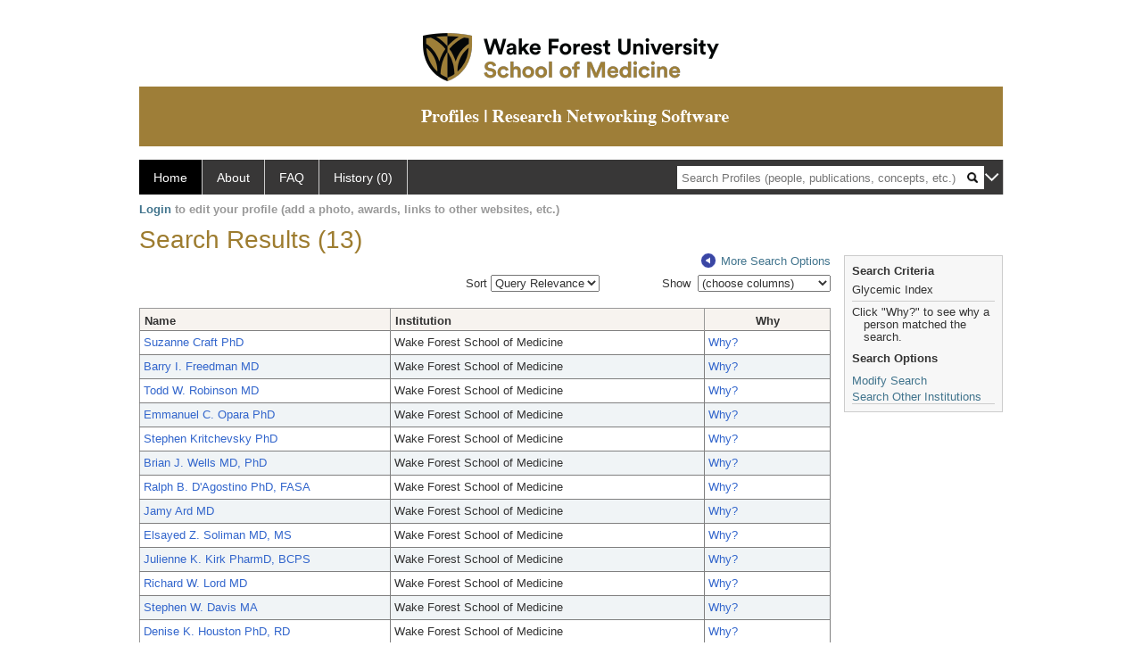

--- FILE ---
content_type: text/html; charset=utf-8
request_url: https://profiles.wakehealth.edu/search/default.aspx?searchtype=people&_nodeuri=https://profiles.wakehealth.edu/profile/106466&searchfor=Glycemic%20Index&exactphrase=false&perpage=15&offset=0&page=1&totalpages=2&searchrequest=A81BSfTwU3GNm4liSODkW6vB3EBYO6gz+a5TY1bFhuysXK4hqbI6eAebHoNTzab0+VLZJkUtJQiAlATiWEbtqn5e6dpgHrt7vsbbxYbudXqsXK4hqbI6eFSXJpnVSOGWdI9fj5a9U49C8CTtlpw9E0yYcIssEqcIgzdioxPWCIhEBJO9+8MP5UfdFFR6fOEr3vaLrMrBenF+snl96IlXms5MOEqLOpMp107wWNsujh+AY9YpZgkqTK+wT+l5MJMSl+S1f1fhv+Si37e1KFy8tSOGV7eXw4HMANeRjAHooK+ummaMgVUW2OgwehUQ7Yc/oUQtmclDvRMrEWgtnySfFJ/fwxqeVnUjnqqSlfk3GnuiuM9IEoba+xfW2+zq8/hWmjaxvjKr90fOeivnvWFSdFz3GjvNbtt/&sortby=&sortdirection=&showcolumns=1
body_size: 29733
content:

<!DOCTYPE html PUBLIC "-//W3C//DTD XHTML 1.0 Strict//EN" "https://www.w3.org/TR/xhtml1/DTD/xhtml1-strict.dtd">
<html>
<head id="ctl00_Head1"><title>
	Search Results (13) | Profiles RNS
</title><meta charset="utf-8" /><meta http-equiv="X-UA-Compatible" content="IE-edge" /><meta name="viewport" content="width=device-width, initial-scale=1" />
    <!-- Global site tag (gtag.js) - Google Analytics -->
<!-- <script async src="https://www.googletagmanager.com/gtag/js?id=UA-37904699-4"></script> -->
<script>
  window.dataLayer = window.dataLayer || [];
  function gtag(){dataLayer.push(arguments);}
  gtag('js', new Date());
  gtag('config', 'UA-37904699-4');
</script>
    <script type="text/javascript" src="https://ajax.aspnetcdn.com/ajax/jQuery/jquery-3.3.1.min.js"></script>
    <!-- Latest compiled and minified CSS -->
    <link rel="stylesheet" href="https://maxcdn.bootstrapcdn.com/bootstrap/3.3.7/css/bootstrap.min.css" integrity="sha384-BVYiiSIFeK1dGmJRAkycuHAHRg32OmUcww7on3RYdg4Va+PmSTsz/K68vbdEjh4u" crossorigin="anonymous" />
    <!-- Optional theme -->
    <link rel="stylesheet" href="https://maxcdn.bootstrapcdn.com/bootstrap/3.3.7/css/bootstrap-theme.min.css" integrity="sha384-rHyoN1iRsVXV4nD0JutlnGaslCJuC7uwjduW9SVrLvRYooPp2bWYgmgJQIXwl/Sp" crossorigin="anonymous" /><link rel="stylesheet" href="https://netdna.bootstrapcdn.com/font-awesome/4.2.0/css/font-awesome.min.css" />
    <!-- Latest compiled and minified JavaScript -->
    <script type="text/javascript" src="https://maxcdn.bootstrapcdn.com/bootstrap/3.3.7/js/bootstrap.min.js" integrity="sha384-Tc5IQib027qvyjSMfHjOMaLkfuWVxZxUPnCJA7l2mCWNIpG9mGCD8wGNIcPD7Txa" crossorigin="anonymous"></script>      

    
    <link href="https://profiles.wakehealth.edu/framework/css/profiles.css" rel="stylesheet" type="text/css" media="all" /><link href="https://profiles.wakehealth.edu/framework/css/prns-theme.css" rel="stylesheet" type="text/css" media="all" /><link href="https://profiles.wakehealth.edu/framework/css/prns-theme-menus-top.css" rel="stylesheet" type="text/css" media="all" /><meta name="apple-mobile-web-app-title" content="Profiles RNS" /><meta name="application-name" content="Profiles RNS" /><meta name="msapplication-TileColor" content="#a41c2f" /><meta name="theme-color" content="#a41c2f" /><link href="https://profiles.wakehealth.edu/Search/CSS/search.css" rel="stylesheet" type="text/css" media="all" /><link href="https://profiles.wakehealth.edu/Activity/CSS/activity.css" rel="stylesheet" type="text/css" media="all" /><link href="https://profiles.wakehealth.edu/Search/CSS/comboTreeCheck.css" rel="stylesheet" type="text/css" media="all" /><script type="text/javascript" src="https://profiles.wakehealth.edu/Search/JavaScript/comboTreeCheck.js"></script><script>var _path = "https://profiles.wakehealth.edu";</script><script type="text/javascript" src="https://profiles.wakehealth.edu/Framework/JavaScript/profiles.js"></script></head>
<body id="ctl00_bodyMaster">
    <!-- Google Tag Manager (noscript) -->
    <noscript>
        <!-- <iframe src="https://www.googletagmanager.com/ns.html?id=GTM-PXSD37"
            height="0" width="0" style="display: none; visibility: hidden"></iframe> -->
    </noscript>
    <!-- End Google Tag Manager (noscript) -->
    <form name="aspnetForm" method="post" action="./default.aspx?searchtype=people&amp;_nodeuri=https%3a%2f%2fprofiles.wakehealth.edu%2fprofile%2f106466&amp;searchfor=Glycemic+Index&amp;exactphrase=false&amp;perpage=15&amp;offset=0&amp;page=1&amp;totalpages=2&amp;searchrequest=[base64]%2foUQtmclDvRMrEWgtnySfFJ%2ffwxqeVnUjnqqSlfk3GnuiuM9IEoba+xfW2+zq8%2fhWmjaxvjKr90fOeivnvWFSdFz3GjvNbtt%2f&amp;sortby=&amp;sortdirection=&amp;showcolumns=1" id="aspnetForm" enctype="multipart/form-data">
<div>
<input type="hidden" name="ctl00_toolkitScriptMaster_HiddenField" id="ctl00_toolkitScriptMaster_HiddenField" value="" />
<input type="hidden" name="__EVENTTARGET" id="__EVENTTARGET" value="" />
<input type="hidden" name="__EVENTARGUMENT" id="__EVENTARGUMENT" value="" />
<input type="hidden" name="__VIEWSTATE" id="__VIEWSTATE" value="/[base64]/[base64]/[base64]/[base64]/[base64]/[base64]/[base64]/[base64]/[base64]/[base64]/[base64]/[base64]/[base64]/[base64]/[base64]" />
</div>

<script type="text/javascript">
//<![CDATA[
var theForm = document.forms['aspnetForm'];
if (!theForm) {
    theForm = document.aspnetForm;
}
function __doPostBack(eventTarget, eventArgument) {
    if (!theForm.onsubmit || (theForm.onsubmit() != false)) {
        theForm.__EVENTTARGET.value = eventTarget;
        theForm.__EVENTARGUMENT.value = eventArgument;
        theForm.submit();
    }
}
//]]>
</script>


<script src="/WebResource.axd?d=Z1f_TgZVqDVwZnMpRGY4iRaSWP-g8To1rM7llDKQzDcVrnVuBgJpgcjcjI_krgsHUAkKxhJUqfG66Pa41OMFNx1HHiyYOAfJTrjKi-FblTw1&amp;t=638942066805310136" type="text/javascript"></script>


<script src="/ScriptResource.axd?d=XRAzvexwp-z2Sob-0fRHcfwa0Ux18KyO-o1qUgoioMhT_tKZ6Znh5VjI4s6J_iyt3CsPSI_NlgM7Io82cFFmyB3rWHCecV4MAE3bR0kPmqSTCJUyQnTQrUz-4lh3_u3XRaE-J3VoCz_ulRKw2cPesQ2&amp;t=705c9838" type="text/javascript"></script>
<script type="text/javascript">
//<![CDATA[
if (typeof(Sys) === 'undefined') throw new Error('ASP.NET Ajax client-side framework failed to load.');
//]]>
</script>

<script src="/ScriptResource.axd?d=tsdwmLM_nILdgLTb6kAYLpPOP3D0G-Hq9r2GcDiyhZUDV4oLGyjuFG3GTOeHsAYkV3MSD1rXqDaFdVk-Oda230bzDWuKHJXxYmxNuly4i5HhTzoHVSu733oJM2cAtDHhpveUQCvjOqOBo5uUF_4_oA2&amp;t=705c9838" type="text/javascript"></script>
<div>

	<input type="hidden" name="__VIEWSTATEGENERATOR" id="__VIEWSTATEGENERATOR" value="59A49A67" />
</div>
        <script type="text/javascript">
//<![CDATA[
Sys.WebForms.PageRequestManager._initialize('ctl00$toolkitScriptMaster', 'aspnetForm', [], [], [], 3600, 'ctl00');
//]]>
</script>


        <!-- <script type="text/javascript">
            (function (i, s, o, g, r, a, m) {
                i['GoogleAnalyticsObject'] = r; i[r] = i[r] || function () {
                    (i[r].q = i[r].q || []).push(arguments)
                }, i[r].l = 1 * new Date(); a = s.createElement(o), m = s.getElementsByTagName(o)[0]; a.async = 1; a.src = g; m.parentNode.insertBefore(a, m)
            })(window, document, 'script', '//www.google-analytics.com/analytics.js', 'ga');
            ga('create', 'UA-5308116-1', '.catalyst.harvard.edu');
            ga('create', 'UA-59825751-1', '.catalyst.harvard.edu', { 'name': 'b' });
            ga('send', 'pageview');
            ga('b.send', 'pageview');
        </script> -->
        <div id='page-container'>
    <div class="institutionHeader">
     
        <img src="https://profiles.wakehealth.edu/Framework/Images/firstbanner.png" alt="First Header Logo" />
        <img src="https://profiles.wakehealth.edu/Framework/Images/secondbanner.png" alt="Second Header Logo" />
</div>
            <div class="profiles">
                
                
                    
                            
<div id="prns-nav">
    <!-- MAIN NAVIGATION MENU -->
    <nav>
        <ul class="prns-main">
            <li class="main-nav">
                <a href="/search">Home</a>
            </li>
            <li class="main-nav">
                <a href="/about/default.aspx?tab=overview">About</a>
            </li>
            <li class="main-nav">
                <a href="/about/default.aspx?tab=faq">FAQ</a>
            </li>
            
            <li class='main-nav'><a href='https://profiles.wakehealth.edu/history'>History (0)</a></li>
            <li class="search main-nav" style="width: 492px;">
                <input name="search" id="menu-search" placeholder="Search Profiles (people, publications, concepts, etc.)" type="text" style="padding-left: 5px;" />
                <img style="cursor: pointer" alt="search" id="img-mag-glass" src="/framework/images/blackMagnifyGlass.png" />
            </li>
            <li id="search-drop" class="last main-nav" style="float: right !important; width: 25px;">
                <a href="#" style="padding: 0px; padding-top: 9px; margin: 0px;">
                    <img src="/framework/images/arrowDown.png" /></a>
                <ul class="drop" style="top: 39px; left: 835px;">
                    <li class='first'><a class='search-drop' href='https://profiles.wakehealth.edu/search'>Find People</a></li><li class='last'><a class='search-drop' style='border-bottom:1px solid #383737;' href='https://profiles.wakehealth.edu/search/all'>Find Everything</a></li>
                </ul>
            </li>
        </ul>
        <!-- USER LOGIN MSG / USER FUNCTION MENU -->
        <div id="prns-usrnav" class="pub" class-help="class should be [pub|user]">
            <div class="loginbar">
                <a href='https://profiles.wakehealth.edu/login/default.aspx?method=login&redirectto=https://profiles.wakehealth.edu/search'>Login</a> to edit your profile (add a photo, awards, links to other websites, etc.)
            </div>
            <!-- SUB NAVIGATION MENU (logged on) -->
            <ul class="usermenu">
                
                <li style="margin-top: 0px !important;">
                    <div class="divider"></div>
                </li>
                <li><a href='https://profiles.wakehealth.edu/login/default.aspx?pin=send&method=login&edit=true'>Edit My Profile</a></li>
                <li>
                    <div class="divider"></div>
                </li>
                               
                <li id="ListDivider">
                    <div class="divider"></div>
                </li>
                <li id="navMyLists">
                   <a href="#">My Person List (<span id="list-count">0</span>)</a>
                    
                </li>
                 <li>
                    <div class="divider"></div>
                </li>
              
                
                
                
            </ul>
        </div>
    </nav>
</div>

<script type='text/javascript'> var NAME = document.getElementById('prns-usrnav'); NAME.className = 'pub'; $('#navMyLists').remove(); $('#ListDivider').remove();</script>
<script type="text/javascript">

    $(function () {
        setNavigation();
    });

    function setNavigation() {
        var path = $(location).attr('href');
        path = path.replace(/\/$/, "");
        path = decodeURIComponent(path);

        $(".prns-main li").each(function () {

            var href = $(this).find("a").attr('href');
            var urlParams = window.location.search;

            if ((path + urlParams).indexOf(href) >= 0) {
                $(this).addClass('landed');
            }
        });


        return true;
    }
    $(document).ready(function () {
        $("#menu-search").on("keypress", function (e) {
            if (e.which == 13) {
                minisearch();
                return false;
            }
            return true;
        });

        $("#img-mag-glass").on("click", function () {
            minisearch();
            return true;
        });
    });
    function minisearch() {
        var keyword = $("#menu-search").val();
        var classuri = 'http://xmlns.com/foaf/0.1/Person';
        document.location.href = '/search/default.aspx?searchtype=people&searchfor=' + keyword + '&classuri=' + classuri;
        return true;
    }

</script>



                        
                
                
                <div class="profilesPage">
                    <button type="button" style="color: #000000;" onclick="javascript:topFunction();" id="rtnBtn" title="Go to top">Return to Top</button>
                    <div id="profilesMainRow" class="MainRow">
                        
                        <div id="ctl00_divProfilesContentMain" class="profilesContentMain profilesMaxWidth">
                            <div id="ctl00_divTopMainRow" style="width: 100%">
                                 <div class="pageTitle"><h2 style='margin-bottom:0px;'>Search Results (13)</h2></div>
                            </div>
                            
                            <div class="backLink">
                                <a class='masterpage-backlink' href="https://profiles.wakehealth.edu/search/people"><img src="https://profiles.wakehealth.edu/Framework/Images/arrowLeft.png" class="pageBackLinkIcon" alt="" />More Search Options</a>
                            </div>
                            <div class="pageDescription">
                                
                            </div>
                            <div class="prns-screen-search" id="prns-content">
                                <div class="content-main">
                                    
                                </div>
                            </div>
                            <div class="panelMain">
                                
                                    
                                            <input type="hidden" id="txtSearchFor" value="Glycemic Index" /><input type="hidden" id="txtExactPhrase" value="false" /><input type="hidden" id="txtSearchRequest" name="txtSearchRequest" value="[base64]/oUQtmclDvRMrEWgtnySfFJ/fwxqeVnUjnqqSlfk3GnuiuM9IEoba+xfW2+zq8/hWmjaxvjKr90fOeivnvWFSdFz3GjvNbtt/" /><input type="hidden" id="txtRoot" value="https://profiles.wakehealth.edu" /><input type="hidden" id="txtPerPage" value="15" /><input type="hidden" id="txtOffset" value="0" /><input type="hidden" id="txtTotalPages" value="1" /><input type="hidden" id="txtCurrentSort" value="" /><input type="hidden" id="txtCurrentSortDirection" value="" /><input type="hidden" name="showcolumns" id="showcolumns" value="1" /><table><tr><td style="width:33%;"><div style="width:150px" /></td><td style="width:33%;"><div style="float:right">
                Sort <select id="selSort" title="Query Relevance" onchange="JavaScript:DropdownSort();"><option value="">Query Relevance</option><option value="name_desc">Name (A-Z)</option><option value="name_asc">Name (Z-A)</option><option value="institution_desc">Institution (A-Z)</option><option value="institution_asc">Institution (Z-A)</option></select></div></td><td style="width:33%;"><div style="float: right;"><input type="hidden" id="hiddenToggle" value="off" />
                Show 
                <select id="selColSelect" title="choose columns" style="width: 149px"><option value="">(choose columns)</option></select><table><tr><td style="padding-left:45px"><div id="divColSelect" style="border-right: solid 1px gray; border-bottom: solid 1px gray;                                                 border-left: solid 1px silver; padding-left:3px; margin-left: -5px; margin-top: -1px; height: 100; width: 144px; overflow: auto;                                                 background-color: #ffffff;z-index:5;position: absolute;"><br /><input type="checkbox" id="chkFacRank" name="chkFacRank" value="Faculty Rank" class="otherOptionCheckBox" title="Faculty Rank" /><span>Faculty Rank</span></div></td></tr></table></div></td></tr><tr><td colspan="3" height="10"> 
            </td></tr><tr><td colspan="3"><div class="listTable" style="margin-top:0px;"><table id="tblSearchResults" class="SearchResults"><tbody><tr><th class="alignLeft"><a href="JavaScript:Sort('name');">
                          Name
                          </a></th><th class="alignLeft"><a href="JavaScript:Sort('institution');">
                            Institution
                            </a></th><th>Why</th></tr><tr class="oddRow" onmouseout="HideDetails(this,1)" onblur="HideDetails(this,1)" onmouseover="
                                  ShowDetails('https://profiles.wakehealth.edu/profile/105642',this)
                                  " onfocus="
                                  ShowDetails('https://profiles.wakehealth.edu/profile/105642',this)
                                  " tabindex="0"><td class="alignLeft" style="width:200px"><a class="listTableLink" href="https://profiles.wakehealth.edu/profile/105642">Suzanne Craft PhD</a></td><td class="alignLeft" style="width:250px">Wake Forest School of Medicine</td><td valign="middle" style="width:100px"><a class="listTableLink" href="https://profiles.wakehealth.edu/search/default.aspx?searchtype=whypeople&nodeuri=https://profiles.wakehealth.edu/profile/105642&searchfor=Glycemic Index&exactphrase=false&perpage=15&offset=0&page=1&totalpages=1&searchrequest=[base64]/oUQtmclDvRMrEWgtnySfFJ/fwxqeVnUjnqqSlfk3GnuiuM9IEoba+xfW2+zq8/hWmjaxvjKr90fOeivnvWFSdFz3GjvNbtt/&sortby=&sortdirection=&showcolumns=1">
        Why?
      </a><input type="hidden" id="https://profiles.wakehealth.edu/profile/105642" value="<div style='font-size:13px;font-weight:bold'>Suzanne Craft</div>
            <br/><br/><u>Title:</u> <br/>Professor
            <br/><br/><u>Institution</u><br/>Wake Forest School of Medicine" /></td></tr><tr class="evenRow" onmouseout="HideDetails(this,0)" onblur="HideDetails(this,0)" onmouseover="
                                  ShowDetails('https://profiles.wakehealth.edu/profile/106447',this)
                                " onFocus="
                                  ShowDetails('https://profiles.wakehealth.edu/profile/106447',this)
                                " tabindex="0"><td class="alignLeft" style="width:200px"><a class="listTableLink" href="https://profiles.wakehealth.edu/profile/106447">Barry I. Freedman MD</a></td><td class="alignLeft" style="width:250px">Wake Forest School of Medicine</td><td valign="middle" style="width:100px"><a class="listTableLink" href="https://profiles.wakehealth.edu/search/default.aspx?searchtype=whypeople&nodeuri=https://profiles.wakehealth.edu/profile/106447&searchfor=Glycemic Index&exactphrase=false&perpage=15&offset=0&page=1&totalpages=1&searchrequest=[base64]/oUQtmclDvRMrEWgtnySfFJ/fwxqeVnUjnqqSlfk3GnuiuM9IEoba+xfW2+zq8/hWmjaxvjKr90fOeivnvWFSdFz3GjvNbtt/&sortby=&sortdirection=&showcolumns=1">
        Why?
      </a><input type="hidden" id="https://profiles.wakehealth.edu/profile/106447" value="<div style='font-size:13px;font-weight:bold'>Barry Freedman</div>
            <br/><br/><u>Title:</u> <br/>Professor
            <br/><br/><u>Institution</u><br/>Wake Forest School of Medicine" /></td></tr><tr class="oddRow" onmouseout="HideDetails(this,1)" onblur="HideDetails(this,1)" onmouseover="
                                  ShowDetails('https://profiles.wakehealth.edu/profile/6604003',this)
                                  " onfocus="
                                  ShowDetails('https://profiles.wakehealth.edu/profile/6604003',this)
                                  " tabindex="0"><td class="alignLeft" style="width:200px"><a class="listTableLink" href="https://profiles.wakehealth.edu/profile/6604003">Todd W. Robinson MD</a></td><td class="alignLeft" style="width:250px">Wake Forest School of Medicine</td><td valign="middle" style="width:100px"><a class="listTableLink" href="https://profiles.wakehealth.edu/search/default.aspx?searchtype=whypeople&nodeuri=https://profiles.wakehealth.edu/profile/6604003&searchfor=Glycemic Index&exactphrase=false&perpage=15&offset=0&page=1&totalpages=1&searchrequest=[base64]/oUQtmclDvRMrEWgtnySfFJ/fwxqeVnUjnqqSlfk3GnuiuM9IEoba+xfW2+zq8/hWmjaxvjKr90fOeivnvWFSdFz3GjvNbtt/&sortby=&sortdirection=&showcolumns=1">
        Why?
      </a><input type="hidden" id="https://profiles.wakehealth.edu/profile/6604003" value="<div style='font-size:13px;font-weight:bold'>Todd Robinson</div>
            <br/><br/><u>Title:</u> <br/>Clinical Associate Professor
            <br/><br/><u>Institution</u><br/>Wake Forest School of Medicine" /></td></tr><tr class="evenRow" onmouseout="HideDetails(this,0)" onblur="HideDetails(this,0)" onmouseover="
                                  ShowDetails('https://profiles.wakehealth.edu/profile/105888',this)
                                " onFocus="
                                  ShowDetails('https://profiles.wakehealth.edu/profile/105888',this)
                                " tabindex="0"><td class="alignLeft" style="width:200px"><a class="listTableLink" href="https://profiles.wakehealth.edu/profile/105888">Emmanuel C. Opara PhD</a></td><td class="alignLeft" style="width:250px">Wake Forest School of Medicine</td><td valign="middle" style="width:100px"><a class="listTableLink" href="https://profiles.wakehealth.edu/search/default.aspx?searchtype=whypeople&nodeuri=https://profiles.wakehealth.edu/profile/105888&searchfor=Glycemic Index&exactphrase=false&perpage=15&offset=0&page=1&totalpages=1&searchrequest=[base64]/oUQtmclDvRMrEWgtnySfFJ/fwxqeVnUjnqqSlfk3GnuiuM9IEoba+xfW2+zq8/hWmjaxvjKr90fOeivnvWFSdFz3GjvNbtt/&sortby=&sortdirection=&showcolumns=1">
        Why?
      </a><input type="hidden" id="https://profiles.wakehealth.edu/profile/105888" value="<div style='font-size:13px;font-weight:bold'>Emmanuel Opara</div>
            <br/><br/><u>Title:</u> <br/>Professor
            <br/><br/><u>Institution</u><br/>Wake Forest School of Medicine" /></td></tr><tr class="oddRow" onmouseout="HideDetails(this,1)" onblur="HideDetails(this,1)" onmouseover="
                                  ShowDetails('https://profiles.wakehealth.edu/profile/106585',this)
                                  " onfocus="
                                  ShowDetails('https://profiles.wakehealth.edu/profile/106585',this)
                                  " tabindex="0"><td class="alignLeft" style="width:200px"><a class="listTableLink" href="https://profiles.wakehealth.edu/profile/106585">Stephen Kritchevsky PhD</a></td><td class="alignLeft" style="width:250px">Wake Forest School of Medicine</td><td valign="middle" style="width:100px"><a class="listTableLink" href="https://profiles.wakehealth.edu/search/default.aspx?searchtype=whypeople&nodeuri=https://profiles.wakehealth.edu/profile/106585&searchfor=Glycemic Index&exactphrase=false&perpage=15&offset=0&page=1&totalpages=1&searchrequest=[base64]/oUQtmclDvRMrEWgtnySfFJ/fwxqeVnUjnqqSlfk3GnuiuM9IEoba+xfW2+zq8/hWmjaxvjKr90fOeivnvWFSdFz3GjvNbtt/&sortby=&sortdirection=&showcolumns=1">
        Why?
      </a><input type="hidden" id="https://profiles.wakehealth.edu/profile/106585" value="<div style='font-size:13px;font-weight:bold'>Stephen Kritchevsky</div>
            <br/><br/><u>Title:</u> <br/>Professor
            <br/><br/><u>Institution</u><br/>Wake Forest School of Medicine" /></td></tr><tr class="evenRow" onmouseout="HideDetails(this,0)" onblur="HideDetails(this,0)" onmouseover="
                                  ShowDetails('https://profiles.wakehealth.edu/profile/10391114',this)
                                " onFocus="
                                  ShowDetails('https://profiles.wakehealth.edu/profile/10391114',this)
                                " tabindex="0"><td class="alignLeft" style="width:200px"><a class="listTableLink" href="https://profiles.wakehealth.edu/profile/10391114">Brian J. Wells MD, PhD</a></td><td class="alignLeft" style="width:250px">Wake Forest School of Medicine</td><td valign="middle" style="width:100px"><a class="listTableLink" href="https://profiles.wakehealth.edu/search/default.aspx?searchtype=whypeople&nodeuri=https://profiles.wakehealth.edu/profile/10391114&searchfor=Glycemic Index&exactphrase=false&perpage=15&offset=0&page=1&totalpages=1&searchrequest=[base64]/oUQtmclDvRMrEWgtnySfFJ/fwxqeVnUjnqqSlfk3GnuiuM9IEoba+xfW2+zq8/hWmjaxvjKr90fOeivnvWFSdFz3GjvNbtt/&sortby=&sortdirection=&showcolumns=1">
        Why?
      </a><input type="hidden" id="https://profiles.wakehealth.edu/profile/10391114" value="<div style='font-size:13px;font-weight:bold'>Brian Wells</div>
            <br/><br/><u>Title:</u> <br/>Associate Professor
            <br/><br/><u>Institution</u><br/>Wake Forest School of Medicine
            <br/><br/><u>Faculty Rank</u><br/>Associate Professor" /></td></tr><tr class="oddRow" onmouseout="HideDetails(this,1)" onblur="HideDetails(this,1)" onmouseover="
                                  ShowDetails('https://profiles.wakehealth.edu/profile/106466',this)
                                  " onfocus="
                                  ShowDetails('https://profiles.wakehealth.edu/profile/106466',this)
                                  " tabindex="0"><td class="alignLeft" style="width:200px"><a class="listTableLink" href="https://profiles.wakehealth.edu/profile/106466">Ralph B. D'Agostino PhD, FASA</a></td><td class="alignLeft" style="width:250px">Wake Forest School of Medicine</td><td valign="middle" style="width:100px"><a class="listTableLink" href="https://profiles.wakehealth.edu/search/default.aspx?searchtype=whypeople&nodeuri=https://profiles.wakehealth.edu/profile/106466&searchfor=Glycemic Index&exactphrase=false&perpage=15&offset=0&page=1&totalpages=1&searchrequest=[base64]/oUQtmclDvRMrEWgtnySfFJ/fwxqeVnUjnqqSlfk3GnuiuM9IEoba+xfW2+zq8/hWmjaxvjKr90fOeivnvWFSdFz3GjvNbtt/&sortby=&sortdirection=&showcolumns=1">
        Why?
      </a><input type="hidden" id="https://profiles.wakehealth.edu/profile/106466" value="<div style='font-size:13px;font-weight:bold'>Ralph D'Agostino</div>
            <br/><br/><u>Title:</u> <br/>Professor
            <br/><br/><u>Institution</u><br/>Wake Forest School of Medicine
            <br/><br/><u>Department</u><br/>Epidemiology &amp; Prevention (Public Health Sciences)" /></td></tr><tr class="evenRow" onmouseout="HideDetails(this,0)" onblur="HideDetails(this,0)" onmouseover="
                                  ShowDetails('https://profiles.wakehealth.edu/profile/105573',this)
                                " onFocus="
                                  ShowDetails('https://profiles.wakehealth.edu/profile/105573',this)
                                " tabindex="0"><td class="alignLeft" style="width:200px"><a class="listTableLink" href="https://profiles.wakehealth.edu/profile/105573">Jamy Ard MD</a></td><td class="alignLeft" style="width:250px">Wake Forest School of Medicine</td><td valign="middle" style="width:100px"><a class="listTableLink" href="https://profiles.wakehealth.edu/search/default.aspx?searchtype=whypeople&nodeuri=https://profiles.wakehealth.edu/profile/105573&searchfor=Glycemic Index&exactphrase=false&perpage=15&offset=0&page=1&totalpages=1&searchrequest=[base64]/oUQtmclDvRMrEWgtnySfFJ/fwxqeVnUjnqqSlfk3GnuiuM9IEoba+xfW2+zq8/hWmjaxvjKr90fOeivnvWFSdFz3GjvNbtt/&sortby=&sortdirection=&showcolumns=1">
        Why?
      </a><input type="hidden" id="https://profiles.wakehealth.edu/profile/105573" value="<div style='font-size:13px;font-weight:bold'>Jamy Ard</div>
            <br/><br/><u>Title:</u> <br/>Assistant Professor
            <br/><br/><u>Institution</u><br/>Wake Forest School of Medicine
            <br/><br/><u>Department</u><br/>Surgery, Minimally Invasive Surgery" /></td></tr><tr class="oddRow" onmouseout="HideDetails(this,1)" onblur="HideDetails(this,1)" onmouseover="
                                  ShowDetails('https://profiles.wakehealth.edu/profile/105894',this)
                                  " onfocus="
                                  ShowDetails('https://profiles.wakehealth.edu/profile/105894',this)
                                  " tabindex="0"><td class="alignLeft" style="width:200px"><a class="listTableLink" href="https://profiles.wakehealth.edu/profile/105894">Elsayed Z. Soliman MD, MS</a></td><td class="alignLeft" style="width:250px">Wake Forest School of Medicine</td><td valign="middle" style="width:100px"><a class="listTableLink" href="https://profiles.wakehealth.edu/search/default.aspx?searchtype=whypeople&nodeuri=https://profiles.wakehealth.edu/profile/105894&searchfor=Glycemic Index&exactphrase=false&perpage=15&offset=0&page=1&totalpages=1&searchrequest=[base64]/oUQtmclDvRMrEWgtnySfFJ/fwxqeVnUjnqqSlfk3GnuiuM9IEoba+xfW2+zq8/hWmjaxvjKr90fOeivnvWFSdFz3GjvNbtt/&sortby=&sortdirection=&showcolumns=1">
        Why?
      </a><input type="hidden" id="https://profiles.wakehealth.edu/profile/105894" value="<div style='font-size:13px;font-weight:bold'>Elsayed Soliman</div>
            <br/><br/><u>Title:</u> <br/>Professor
            <br/><br/><u>Institution</u><br/>Wake Forest School of Medicine" /></td></tr><tr class="evenRow" onmouseout="HideDetails(this,0)" onblur="HideDetails(this,0)" onmouseover="
                                  ShowDetails('https://profiles.wakehealth.edu/profile/106067',this)
                                " onFocus="
                                  ShowDetails('https://profiles.wakehealth.edu/profile/106067',this)
                                " tabindex="0"><td class="alignLeft" style="width:200px"><a class="listTableLink" href="https://profiles.wakehealth.edu/profile/106067">Julienne K. Kirk PharmD, BCPS</a></td><td class="alignLeft" style="width:250px">Wake Forest School of Medicine</td><td valign="middle" style="width:100px"><a class="listTableLink" href="https://profiles.wakehealth.edu/search/default.aspx?searchtype=whypeople&nodeuri=https://profiles.wakehealth.edu/profile/106067&searchfor=Glycemic Index&exactphrase=false&perpage=15&offset=0&page=1&totalpages=1&searchrequest=[base64]/oUQtmclDvRMrEWgtnySfFJ/fwxqeVnUjnqqSlfk3GnuiuM9IEoba+xfW2+zq8/hWmjaxvjKr90fOeivnvWFSdFz3GjvNbtt/&sortby=&sortdirection=&showcolumns=1">
        Why?
      </a><input type="hidden" id="https://profiles.wakehealth.edu/profile/106067" value="<div style='font-size:13px;font-weight:bold'>Julienne Kirk</div>
            <br/><br/><u>Title:</u> <br/>Professor
            <br/><br/><u>Institution</u><br/>Wake Forest School of Medicine
            <br/><br/><u>Department</u><br/>Internal Medicine, Nephrology" /></td></tr><tr class="oddRow" onmouseout="HideDetails(this,1)" onblur="HideDetails(this,1)" onmouseover="
                                  ShowDetails('https://profiles.wakehealth.edu/profile/106500',this)
                                  " onfocus="
                                  ShowDetails('https://profiles.wakehealth.edu/profile/106500',this)
                                  " tabindex="0"><td class="alignLeft" style="width:200px"><a class="listTableLink" href="https://profiles.wakehealth.edu/profile/106500">Richard W. Lord MD</a></td><td class="alignLeft" style="width:250px">Wake Forest School of Medicine</td><td valign="middle" style="width:100px"><a class="listTableLink" href="https://profiles.wakehealth.edu/search/default.aspx?searchtype=whypeople&nodeuri=https://profiles.wakehealth.edu/profile/106500&searchfor=Glycemic Index&exactphrase=false&perpage=15&offset=0&page=1&totalpages=1&searchrequest=[base64]/oUQtmclDvRMrEWgtnySfFJ/fwxqeVnUjnqqSlfk3GnuiuM9IEoba+xfW2+zq8/hWmjaxvjKr90fOeivnvWFSdFz3GjvNbtt/&sortby=&sortdirection=&showcolumns=1">
        Why?
      </a><input type="hidden" id="https://profiles.wakehealth.edu/profile/106500" value="<div style='font-size:13px;font-weight:bold'>Richard Lord</div>
            <br/><br/><u>Title:</u> <br/>Professor
            <br/><br/><u>Institution</u><br/>Wake Forest School of Medicine" /></td></tr><tr class="evenRow" onmouseout="HideDetails(this,0)" onblur="HideDetails(this,0)" onmouseover="
                                  ShowDetails('https://profiles.wakehealth.edu/profile/106557',this)
                                " onFocus="
                                  ShowDetails('https://profiles.wakehealth.edu/profile/106557',this)
                                " tabindex="0"><td class="alignLeft" style="width:200px"><a class="listTableLink" href="https://profiles.wakehealth.edu/profile/106557">Stephen W. Davis MA</a></td><td class="alignLeft" style="width:250px">Wake Forest School of Medicine</td><td valign="middle" style="width:100px"><a class="listTableLink" href="https://profiles.wakehealth.edu/search/default.aspx?searchtype=whypeople&nodeuri=https://profiles.wakehealth.edu/profile/106557&searchfor=Glycemic Index&exactphrase=false&perpage=15&offset=0&page=1&totalpages=1&searchrequest=[base64]/oUQtmclDvRMrEWgtnySfFJ/fwxqeVnUjnqqSlfk3GnuiuM9IEoba+xfW2+zq8/hWmjaxvjKr90fOeivnvWFSdFz3GjvNbtt/&sortby=&sortdirection=&showcolumns=1">
        Why?
      </a><input type="hidden" id="https://profiles.wakehealth.edu/profile/106557" value="<div style='font-size:13px;font-weight:bold'>Stephen Davis</div>
            <br/><br/><u>Title:</u> <br/>Assistant Professor
            <br/><br/><u>Institution</u><br/>Wake Forest School of Medicine" /></td></tr><tr class="oddRow" onmouseout="HideDetails(this,1)" onblur="HideDetails(this,1)" onmouseover="
                                  ShowDetails('https://profiles.wakehealth.edu/profile/105828',this)
                                  " onfocus="
                                  ShowDetails('https://profiles.wakehealth.edu/profile/105828',this)
                                  " tabindex="0"><td class="alignLeft" style="width:200px"><a class="listTableLink" href="https://profiles.wakehealth.edu/profile/105828">Denise K. Houston PhD, RD</a></td><td class="alignLeft" style="width:250px">Wake Forest School of Medicine</td><td valign="middle" style="width:100px"><a class="listTableLink" href="https://profiles.wakehealth.edu/search/default.aspx?searchtype=whypeople&nodeuri=https://profiles.wakehealth.edu/profile/105828&searchfor=Glycemic Index&exactphrase=false&perpage=15&offset=0&page=1&totalpages=1&searchrequest=[base64]/oUQtmclDvRMrEWgtnySfFJ/fwxqeVnUjnqqSlfk3GnuiuM9IEoba+xfW2+zq8/hWmjaxvjKr90fOeivnvWFSdFz3GjvNbtt/&sortby=&sortdirection=&showcolumns=1">
        Why?
      </a><input type="hidden" id="https://profiles.wakehealth.edu/profile/105828" value="<div style='font-size:13px;font-weight:bold'>Denise Houston</div>
            <br/><br/><u>Title:</u> <br/>Professor
            <br/><br/><u>Institution</u><br/>Wake Forest School of Medicine" /></td></tr></tbody></table></div></td></tr></table><div class="listTablePagination" style="float: left; margin-left: 1px;"><table><tbody><tr><td>
                  Per Page <select id="ddlPerPage" title="Results per page" onchange="javascript:ChangePerPage()"><option value="15" selected="true">15</option><option value="25">25</option><option value="50">50</option><option value="100">100</option></select></td><td>
                    Page <input size="1" type="textbox" value="1" id="txtPageNumber" onchange="ChangePage()" onkeypress="JavaScript:changePage(event);" title="select page" /> of 1</td><td><div class="listTablePaginationFL"><img src="https://profiles.wakehealth.edu/framework/images/arrow_last_d.gif" border="0" alt="" /></div><div class="listTablePaginationPN listTablePaginationN">
                        Next<img src="https://profiles.wakehealth.edu/framework/images/arrow_next_d.gif" border="0" alt="" /></div><div class="listTablePaginationPN listTablePaginationP"><img src="https://profiles.wakehealth.edu/framework/images/arrow_prev_d.gif" border="0" alt="" />Prev
                      </div><div class="listTablePaginationFL"><img src="https://profiles.wakehealth.edu/framework/images/arrow_first_d.gif" border="0" alt="" /></div></td></tr></tbody></table></div><script language="JavaScript">


      var perpage = 0;
      var root = "";
      var searchfor =  "";
      var exactphrase = "";
      var classgroupuri = "";
      var classgroup = "";
      var page = 0;
      var totalpages = 0;
      var searchrequest = "";
      var sortby = "";
      var sortdirection = "";
      var institution ="";
      var department ="";

      var facrank = "";
      var offset = "";
      var sortbydropdown = false;

      SetupColCheckboxes();



      function changePage(e) {
      if (e.keyCode == 13) {
      ChangePage();
      }
      return false;
      }




      function SetupColCheckboxes(){

      if(document.getElementById("chkInstitution")!=null){
      if((document.getElementById("showcolumns").value & 1)){
      document.getElementById("chkInstitution").checked = true;
      }else{
      document.getElementById("chkInstitution").checked = false;
      }
      }

      if(document.getElementById("chkDepartment")!=null){
      if((document.getElementById("showcolumns").value & 2)){
      document.getElementById("chkDepartment").checked = true;
      }else{
      document.getElementById("chkDepartment").checked = false;
      }

      }


      if(document.getElementById("chkFacRank")!=null){
      if((document.getElementById("showcolumns").value & 8)){
      document.getElementById("chkFacRank").checked = true;
      }else{
      document.getElementById("chkFacRank").checked = false;
      }
      }


      }

      function DropdownSort(){

      var dropdown = document.getElementById("selSort");
      var val = dropdown.options[dropdown.selectedIndex].value;

      if(val!=''){
      this.Sort(val);
      }

      }

      function GetPageData(){


      perpage = document.getElementById("ddlPerPage").value;
      root = document.getElementById("txtRoot").value;
      searchfor = document.getElementById("txtSearchFor").value;
      exactphrase = document.getElementById("txtExactPhrase").value;
      page = document.getElementById("txtPageNumber").value;
      totalpages = document.getElementById("txtTotalPages").value;
      searchrequest = document.getElementById("txtSearchRequest").value;

      if(document.getElementById("selSort").value==''){
      sortby = document.getElementById("txtCurrentSort").value;
      }else{
      sortby = document.getElementById("selSort").value;

      if(sortby.indexOf("_")!=-1){
      var mySplitResult = sortby.split("_");
      sortby = mySplitResult[0];
      }

      }

      sortdirection = document.getElementById("txtCurrentSortDirection").value;
      offset = document.getElementById("txtOffset").value;

      if(page==0){
      page = 1;
      }


      if(document.getElementById("chkInstitution")!=null){
      institution = document.getElementById("chkInstitution").checked;
      }

      if(document.getElementById("chkDepartment")!=null){
      department = document.getElementById("chkDepartment").checked;
      }




      if(document.getElementById("chkFacRank")!=null){
      facrank = document.getElementById("chkFacRank").checked;
      }



      }

      function Sort(sort){

      GetPageData();

      if(sort.indexOf("_")==-1){

      if(sortby.indexOf("_")!=-1){
      var mySplitResult = sortby.split("_");
      sortby = mySplitResult[0];
      }

      if(sort==sortby){

      if(sortdirection=="desc"){
      sortdirection = "asc";
      }else{
      sortdirection = "desc";
      }

      }else{

      sortdirection = "desc";
      sortby = sort;
      }

      }else{

      var items = sort.split("_");

      sortby = items[0];
      sortdirection = items[1];


      }


      NavToPage();

      }

      function NavToPage(){

      var showcolumns = 0;

      if(institution){
      showcolumns = 1;
      }
      if(department){
      showcolumns = showcolumns | 2;
      }



      if(facrank){
      showcolumns = showcolumns | 8;
      }

      window.location = root + '/search/default.aspx?searchtype=people&searchfor=' + searchfor + '&exactphrase=' + exactphrase + '&perpage=' + perpage + '&offset=' + offset + '&page=' + page + '&totalpages=' + totalpages + '&searchrequest=' + searchrequest +  '&sortby=' + sortby+ '&sortdirection=' + sortdirection + '&showcolumns=' + showcolumns;
      }

      function ChangePerPage(){
      GetPageData();
      //always reset the starting page to 1 if the sort or per page count changes
      page = 1;
      NavToPage();

      }
      function ChangePage(){
      GetPageData();
      //its set from the dropdown list
      NavToPage();
      }
      function GotoNextPage(){

      GetPageData();
      page++;
      NavToPage();
      }
      function GotoPreviousPage(){
      GetPageData();
      page--;
      NavToPage();
      }
      function GotoFirstPage(){
      GetPageData();
      page = 1;
      NavToPage();
      }
      function GotoLastPage(){
      GetPageData();
      page = totalpages;
      NavToPage();
      }

      function ShowDetails(nodeURI,obj){

      doListTableRowOver(obj);
      document.getElementById('divItemDetails').innerHTML = document.getElementById(nodeURI).value;

      }

      function HideDetails(obj,ord){

     doListTableRowOut(obj,ord);
     document.getElementById('divItemDetails').innerHTML = '';
      }



      
      if (undefined==ProfilesRNS) var ProfilesRNS = {};


      var $defaultColumns = null;

      
      function reloadColumns()
      {
      var reload = false;
      var $colToShow = $('#divColSelect input:checked');

      // Check column count first.
      if ($colToShow.length != $defaultColumns.length)
      {
      GetPageData();
      NavToPage();
      return;
      }

      // See if column selection have changed from default
      $colToShow.each(function(idx, item){
      if ($defaultColumns.filter("#"+$(this).get(0).id).length != 1)
      {
      GetPageData();
      NavToPage();
      return false; // exit loop
      }
      });
      }

      
      $(document).ready(function() {

      // initially hide the other options DIV
      $("#divColSelect").hide();

      // hide/show event occurs on click of dropdown
      $("#selColSelect").click(function() {
      if ($("#divColSelect").is(":visible")) {
      $("#divColSelect").hide();

      reloadColumns();

      $("//*[@id='divSearchSection']/descendant::input[@type='submit']").focus();

      } else {
      $("#divColSelect").show();

      // Set default columns to show
      $defaultColumns = $('#divColSelect input:checked');

      $("*[id*=institution]").focus();
      }
      });

      // hide the other options DIV when a click occurs outside of the DIV while it's shown
      $(document).click(function(evt) {
      if ($("#divColSelect").is(":visible")) {
      switch (evt.target.id) {
      case "selColSelect":
      case "divColSelect":
      break;
      default:
      var tmp = evt.target;
      while (tmp.parentNode) {
      tmp = tmp.parentNode;
      if (tmp.id == "divColSelect") { return true; }
      }
      $("#divColSelect").hide();

      reloadColumns()
      }
      }
      });

      });


      $('#divColSelect span')
      .hover(
      function(){ // Mouse in
      $(this).css('cursor', 'pointer');
      },
      function(){ // Mouse out
      $(this).css('cursort', 'default');
      })
      .click(function(){ // select checkbox when checkbox label is clicked
      var $checkbox = $(this).prev('input');
      $checkbox.attr('checked', !$checkbox.attr('checked'));
      });
      </script>
                                        
                                
                            </div>
                        </div>
                        <div class="profilesContentPassive">
                            <div class="panelPassive">
                                
                                    
                                            

<div id="divSearchCriteria">
    <div class="passiveSectionHead">
        <div style="white-space: nowrap; display: inline">
            Search Criteria
        </div>
    </div>    
    <div class="passiveSectionBody">        
        <ul>
            <li>Glycemic Index</li>           
        </ul>    <div class="passiveSectionLine">
        </div>
          <div style='margin-top:5px;'>Click "Why?" to see why a person matched the search.</div>    
    </div>
</div>

                                        
                                            
    <script type="text/javascript" language="javascript">

    function modify(root,tab,searchrequest) {       
                    
          document.location =root + "/search/default.aspx?tab=" + tab + "&action=modify&searchrequest=" + searchrequest;
          
    }
</script>
<div id="divSearchCriteria">
    <div class="passiveSectionHead">
        <div style="white-space: nowrap; display: inline">
            Search Options            
        </div>
    </div>    
    <div class="passiveSectionBody">
        <div style='margin-bottom:4px;margin-top:4px;'><a href="javascript:modify('https://profiles.wakehealth.edu','','[base64]/oUQtmclDvRMrEWgtnySfFJ/fwxqeVnUjnqqSlfk3GnuiuM9IEoba+xfW2+zq8/hWmjaxvjKr90fOeivnvWFSdFz3GjvNbtt/');">Modify Search</a></div>
        <div style='padding-left: 1em;text-indent: -1em;'><a href='https://profiles.wakehealth.edu/direct/default.aspx?keyword=Glycemic Index&searchrequest=[base64]/oUQtmclDvRMrEWgtnySfFJ/fwxqeVnUjnqqSlfk3GnuiuM9IEoba+xfW2+zq8/hWmjaxvjKr90fOeivnvWFSdFz3GjvNbtt/&searchtype=people'>Search Other Institutions</a></div>
        <div class="passiveSectionLine"></div>              
    </div>
</div>

                                        
                                            <span id="ctl00_ContentPassive_rptPassive_ctl02_ctl00_lblHTMLBlock"><div id="divItemDetails" class="SearchDetails"></div></span>

                                        
                                            

                                        
                                
                            </div>
                        </div>
                    </div>
                </div>
            </div>
            
            <div style="margin-top: 32px;" id="catfooter">
                
            </div>
        </div>
    </form>
    <script type="text/javascript">
        $(document).ready(function () {


            $("#page-container a").css("cursor", "pointer");
            $(".title-container").css("cursor", "pointer");
            $('.title-container').hover(function () {
                $(".title-container").css("opacity", ".5");
            });

            $(".title-container").click(function () {
                //  window.location.href = "https://staging.connects.catalyst.harvard.edu/profiles/search";
            });

            $(".questionImage").on("click", function (event) {
                event.stopPropagation();
                event.stopImmediatePropagation();
                $(this).parent().siblings(".passiveSectionHeadDescription").toggle();
                event.preventDefault();
            });

            $('input[type="text"]').on("focusout", function (event) {
                $(this).val($.trim($(this).val()));
                return true;
            });

            if ($(".panelPassive").text().trim().length == 0) { $(".panelPassive").remove(); }
            if ($(".profilesContentPassive").text().trim().length == 0) { $(".profilesContentPassive").remove(); }
            if ($(".content-main").text().trim().length == 0) { $(".content-main").remove(); }
            if ($(".prns-screen-search").text().trim().length == 0) { $(".prns-screen-search").remove(); }
            if ($(".profilesHeader").text().trim().length == 0) { $(".profilesHeader").remove(); }
            if ($(".panelHeader").text().trim().length == 0) { $(".panelHeader").remove(); }

        });

        // When the user scrolls down 20px from the top of the document, show the button
        window.onscroll = function () { scrollFunction() };

        function scrollFunction() {
            if (document.body.scrollTop > 250 || document.documentElement.scrollTop > 250) {
                document.getElementById("rtnBtn").style.display = "block";
            } else {
                document.getElementById("rtnBtn").style.display = "none";
            }
            return true;
        }

        // When the user clicks on the button, scroll to the top of the document
        function topFunction() {
            $('body,html').animate({ scrollTop: 0 }, 500);
            return true;
        }

        $(document).ready(function () {
            $(".lnk-edit-arrow").on("click", function () {
                var img = $(this).find("img");
                var current = img.attr("src");
                var newsrc = img.attr("data-swap");
                $("#" + $(this).attr("data-item")).toggle();
                img.attr("src", newsrc).attr("data-swap", current);
            });
        });


    </script>
    <script type="text/javascript">
    $(document).ready(function () {jQuery('.pageSubTitle').remove();});$(document).ready(function () {$('.pageDescription').remove();});$(document).ready(function () {$('.prns-screen-search').remove();});
    </script>
</body>
</html>
